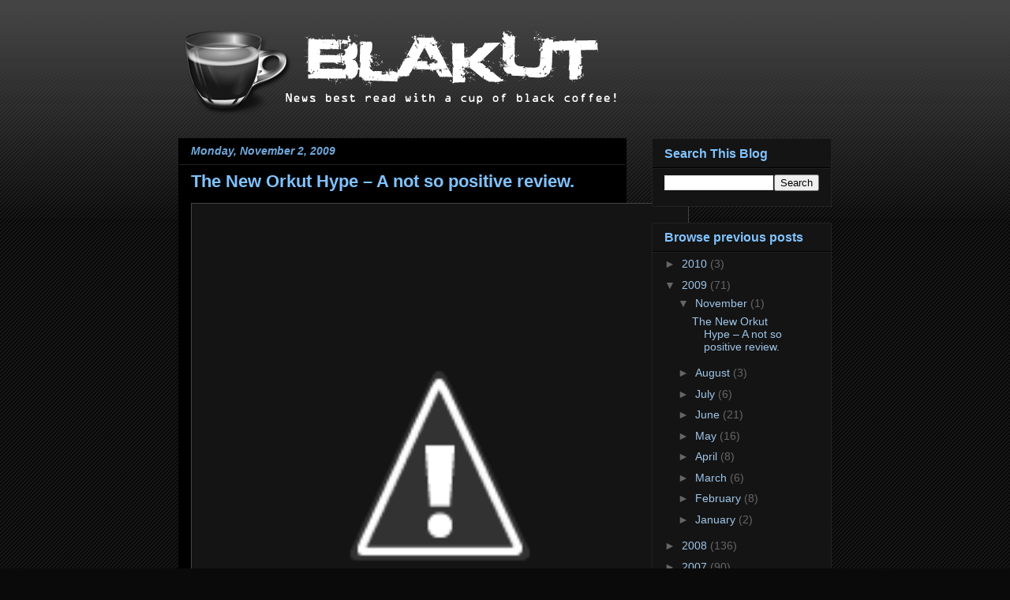

--- FILE ---
content_type: text/html; charset=UTF-8
request_url: http://www.blakut.com/2009/11/
body_size: 18294
content:
<!DOCTYPE html>
<html class='v2' dir='ltr' xmlns='http://www.w3.org/1999/xhtml' xmlns:b='http://www.google.com/2005/gml/b' xmlns:data='http://www.google.com/2005/gml/data' xmlns:expr='http://www.google.com/2005/gml/expr'>
<head>
<link href='https://www.blogger.com/static/v1/widgets/335934321-css_bundle_v2.css' rel='stylesheet' type='text/css'/>
<meta content='IE=EmulateIE7' http-equiv='X-UA-Compatible'/>
<meta content='width=1100' name='viewport'/>
<meta content='text/html; charset=UTF-8' http-equiv='Content-Type'/>
<meta content='blogger' name='generator'/>
<link href='http://www.blakut.com/favicon.ico' rel='icon' type='image/x-icon'/>
<link href='http://www.blakut.com/2009/11/' rel='canonical'/>
<link rel="alternate" type="application/atom+xml" title="Blakut - Atom" href="http://www.blakut.com/feeds/posts/default" />
<link rel="alternate" type="application/rss+xml" title="Blakut - RSS" href="http://www.blakut.com/feeds/posts/default?alt=rss" />
<link rel="service.post" type="application/atom+xml" title="Blakut - Atom" href="https://www.blogger.com/feeds/8684548677627999814/posts/default" />
<!--Can't find substitution for tag [blog.ieCssRetrofitLinks]-->
<meta content='http://www.blakut.com/2009/11/' property='og:url'/>
<meta content='Blakut' property='og:title'/>
<meta content='News best read with a cup of black coffee!' property='og:description'/>
<title>Blakut: November 2009</title>
<style id='page-skin-1' type='text/css'><!--
/*
-----------------------------------------------
Blogger Template Style
Name:     Awesome Inc.
Designer: Tina Chen
URL:      tinachen.org
----------------------------------------------- */
#navbar-iframe {
display: none !important;
}
/* Variable definitions
====================
<Variable name="keycolor" description="Main Color" type="color" default="#ffffff"/>
<Group description="Page" selector=".body-fauxcolumns-outer">
<Variable name="body.font" description="Font" type="font"
default="normal normal 13px Arial, Tahoma, Helvetica, FreeSans, sans-serif"/>
<Variable name="body.background.color" description="Background Color" type="color" default="#000000"/>
<Variable name="body.text.color" description="Text Color" type="color" default="#ffffff"/>
</Group>
<Group description="Links" selector=".main-inner">
<Variable name="link.color" description="Link Color" type="color" default="#888888"/>
<Variable name="link.visited.color" description="Visited Color" type="color" default="#444444"/>
<Variable name="link.hover.color" description="Hover Color" type="color" default="#cccccc"/>
</Group>
<Group description="Blog Title" selector=".header">
<Variable name="header.font" description="Title Font" type="font"
default="normal bold 40px Arial, Tahoma, Helvetica, FreeSans, sans-serif"/>
<Variable name="header.text.color" description="Title Color" type="color" default="#f3f3f3" />
<Variable name="header.background.color" description="Header Background" type="color" default="transparent" />
</Group>
<Group description="Blog Description" selector=".description">
<Variable name="description.font" description="Font" type="font"
default="normal normal 14px Arial, Tahoma, Helvetica, FreeSans, sans-serif"/>
<Variable name="description.text.color" description="Text Color" type="color"
default="#f3f3f3" />
</Group>
<Group description="Tabs Text" selector=".tabs-outer .PageList">
<Variable name="tabs.font" description="Font" type="font"
default="normal bold 14px Arial, Tahoma, Helvetica, FreeSans, sans-serif"/>
<Variable name="tabs.text.color" description="Text Color" type="color" default="#f3f3f3"/>
<Variable name="tabs.selected.text.color" description="Selected Color" type="color" default="#f3f3f3"/>
</Group>
<Group description="Tabs Background" selector=".tabs-outer .PageList">
<Variable name="tabs.background.color" description="Background Color" type="color" default="#141414"/>
<Variable name="tabs.selected.background.color" description="Selected Color" type="color" default="#444444"/>
<Variable name="tabs.border.color" description="Border Color" type="color" default="#222222"/>
</Group>
<Group description="Date Header" selector=".date-header">
<Variable name="date.font" description="Font" type="font"
default="normal normal 14px Arial, Tahoma, Helvetica, FreeSans, sans-serif"/>
<Variable name="date.text.color" description="Text Color" type="color" default="#666666"/>
<Variable name="date.border.color" description="Border Color" type="color" default="#222222"/>
</Group>
<Group description="Post Title" selector=".post">
<Variable name="post.title.font" description="Font" type="font"
default="normal bold 22px Arial, Tahoma, Helvetica, FreeSans, sans-serif"/>
<Variable name="post.title.text.color" description="Text Color" type="color" default="#f3f3f3"/>
</Group>
<Group description="Post Background" selector=".post">
<Variable name="post.background.color" description="Background Color" type="color" default="#141414" />
<Variable name="post.border.color" description="Border Color" type="color" default="#222222" />
<Variable name="post.border.bevel.color" description="Bevel Color" type="color" default="#222222"/>
</Group>
<Group description="Gadget Title" selector=".sidebar .widget">
<Variable name="widget.title.font" description="Font" type="font"
default="normal bold 14px Arial, Tahoma, Helvetica, FreeSans, sans-serif"/>
<Variable name="widget.title.text.color" description="Text Color" type="color" default="#f3f3f3"/>
</Group>
<Group description="Gadget Text" selector=".sidebar .widget">
<Variable name="widget.font" description="Font" type="font"
default="normal normal 14px Arial, Tahoma, Helvetica, FreeSans, sans-serif"/>
<Variable name="widget.text.color" description="Text Color" type="color" default="#f3f3f3"/>
<Variable name="widget.alternate.text.color" description="Alternate Color" type="color" default="#666666"/>
</Group>
<Group description="Gadget Links" selector=".sidebar .widget">
<Variable name="widget.link.color" description="Link Color" type="color" default="#9fc5e8"/>
<Variable name="widget.link.visited.color" description="Visited Color" type="color" default="#b4a7d6"/>
<Variable name="widget.link.hover.color" description="Hover Color" type="color" default="#ffe599"/>
</Group>
<Group description="Gadget Background" selector=".sidebar .widget">
<Variable name="widget.background.color" description="Background Color" type="color" default="#141414"/>
<Variable name="widget.border.color" description="Border Color" type="color" default="#222222"/>
<Variable name="widget.border.bevel.color" description="Bevel Color" type="color" default="#000000"/>
</Group>
<Group description="Sidebar Background" selector=".column-left-inner .column-right-inner">
<Variable name="widget.outer.background.color" description="Background Color" type="color" default="transparent" />
</Group>
<Group description="Images" selector=".main-inner">
<Variable name="image.background.color" description="Background Color" type="color" default="transparent"/>
<Variable name="image.border.color" description="Border Color" type="color" default="transparent"/>
</Group>
<Group description="Feed" selector=".blog-feeds">
<Variable name="feed.text.color" description="Text Color" type="color" default="#f3f3f3"/>
</Group>
<Group description="Feed Links" selector=".blog-feeds">
<Variable name="feed.link.color" description="Link Color" type="color" default="#9fc5e8"/>
<Variable name="feed.link.visited.color" description="Visited Color" type="color" default="#b4a7d6"/>
<Variable name="feed.link.hover.color" description="Hover Color" type="color" default="#ffe599"/>
</Group>
<Group description="Pager" selector=".blog-pager">
<Variable name="pager.background.color" description="Background Color" type="color" default="#000000" />
</Group>
<Group description="Footer" selector=".footer-outer">
<Variable name="footer.background.color" description="Background Color" type="color" default="#141414" />
<Variable name="footer.text.color" description="Text Color" type="color" default="#f3f3f3" />
</Group>
<Variable name="title.shadow.spread" description="Title Shadow" type="length" default="-1px"/>
<Variable name="body.background" description="Body Background" type="background"
color="#0a0a0a"
default="$(color) none repeat scroll top left"/>
<Variable name="body.background.gradient.cap" description="Body Gradient Cap" type="url"
default="none"/>
<Variable name="tabs.background.gradient" description="Tabs Background Gradient" type="url"
default="none"/>
<Variable name="header.background.gradient" description="Header Background Gradient" type="url" default="none" />
<Variable name="header.padding.top" description="Header Top Padding" type="length" default="22px" />
<Variable name="header.margin.top" description="Header Top Margin" type="length" default="0" />
<Variable name="header.margin.bottom" description="Header Bottom Margin" type="length" default="0" />
<Variable name="widget.padding.top" description="Widget Padding Top" type="length" default="8px" />
<Variable name="widget.padding.side" description="Widget Padding Side" type="length" default="15px" />
<Variable name="widget.outer.margin.top" description="Widget Top Margin" type="length" default="0" />
<Variable name="widget.outer.background.gradient" description="Gradient" type="url" default="none" />
<Variable name="widget.border.radius" description="Gadget Border Radius" type="length" default="0" />
<Variable name="outer.shadow.spread" description="Outer Shadow Size" type="length" default="0" />
<Variable name="date.header.border.radius.top" description="Date Header Border Radius Top" type="length" default="0" />
<Variable name="date.header.position" description="Date Header Position" type="length" default="15px" />
<Variable name="date.space" description="Date Space" type="length" default="30px" />
<Variable name="date.position" description="Date Float" type="string" default="static" />
<Variable name="date.padding.bottom" description="Date Padding Bottom" type="length" default="0" />
<Variable name="date.border.size" description="Date Border Size" type="length" default="0" />
<Variable name="date.background" description="Date Background" type="background" color="transparent"
default="$(color) none no-repeat scroll top left" />
<Variable name="date.last.space.bottom" description="Date Last Space Bottom" type="length"
default="20px" />
<Variable name="date.last.border.radius.bottom" description="Date Last bottom radius" type="length" default="0" />
<Variable name="post.first.padding.top" description="First Post Padding Top" type="length" default="0" />
<Variable name="image.shadow.spread" description="Image Shadow Size" type="length" default="0"/>
<Variable name="image.border.radius" description="Image Border Radius" type="length" default="0"/>
<Variable name="separator.outdent" description="Separator Outdent" type="length" default="15px" />
<Variable name="title.separator.border.size" description="Widget Title Border Size" type="length" default="1px" />
<Variable name="list.separator.border.size" description="List Separator Border Size" type="length" default="1px" />
<Variable name="shadow.spread" description="Shadow Size" type="length" default="0"/>
<Variable name="startSide" description="Side where text starts in blog language" type="automatic" default="left"/>
<Variable name="endSide" description="Side where text ends in blog language" type="automatic" default="right"/>
<Variable name="date.side" description="Side where date header is placed" type="string" default="right"/>
<Variable name="pager.border.radius.top" description="Pager Border Top Radius" type="length" default="0" />
<Variable name="pager.space.top" description="Pager Top Space" type="length" default="1em" />
<Variable name="footer.background.gradient" description="Background Gradient" type="url" default="none" />
*/
/* Content
----------------------------------------------- */
body {
font: normal normal 14px Arial, Tahoma, Helvetica, FreeSans, sans-serif;;
color: #f3f3f3;
background: #0a0a0a url(http://www.blogblog.com/1kt/awesomeinc/body_background_dark.png) repeat scroll top left;
}
html body .content-outer {
min-width: 0;
max-width: 100%;
width: 100%;
}
a:link {
text-decoration: none;
color: #9fc5e8;
}
a:visited {
text-decoration: none;
color: #b4a7d6;
}
a:hover {
text-decoration: underline;
color: #ffe599;
}
.body-fauxcolumn-outer .cap-top {
position: absolute;
z-index: 1;
height: 276px;
width: 100%;
background: transparent url(http://www.blogblog.com/1kt/awesomeinc/body_gradient_dark.png) repeat-x scroll top left;
_background-image: none;
}
/* Columns
----------------------------------------------- */
.content-inner {
padding: 0;
}
.header-inner .section {
margin: 0 16px;
}
.tabs-inner .section {
margin: 0 16px;
}
.main-inner {
padding-top: 30px;
}
.main-inner .column-center-inner,
.main-inner .column-left-inner,
.main-inner .column-right-inner {
padding: 0 5px;
}
*+html body .main-inner .column-center-inner {
margin-top: -30px;
}
#layout .main-inner .column-center-inner {
margin-top: 0;
}
/* Header
----------------------------------------------- */
.header-outer {
margin: 0 0 0 0;
background: transparent none repeat scroll 0 0;
}
.Header h1 {
font: normal bold 50px 'Courier New', Courier, FreeMono, monospace;;
color: #ffffff;
text-shadow: 0 0 -1px #000000;
}
.Header h1 a {
color: #ffffff;
}
.Header .description {
font: italic normal 14px 'Courier New', Courier, FreeMono, monospace;;
color: #cccccc;
}
.header-inner .Header .titlewrapper,
.header-inner .Header .descriptionwrapper {
padding-left: 0;
padding-right: 0;
margin-bottom: 0;
}
.header-inner .Header .titlewrapper {
padding-top: 22px;
}
/* Tabs
----------------------------------------------- */
.tabs-outer {
overflow: hidden;
position: relative;
background: #141414 none repeat scroll 0 0;
}
#layout .tabs-outer {
overflow: visible;
}
.tabs-cap-top, .tabs-cap-bottom {
position: absolute;
width: 100%;
border-top: 1px solid #222222;
}
.tabs-cap-bottom {
bottom: 0;
}
.tabs-inner .widget li a {
display: inline-block;
margin: 0;
padding: .6em 1.5em;
font: normal bold 14px Arial, Tahoma, Helvetica, FreeSans, sans-serif;
color: #f3f3f3;
border-top: 1px solid #222222;
border-bottom: 1px solid #222222;
border-left: 1px solid #222222;
}
.tabs-inner .widget li:last-child a {
border-right: 1px solid #222222;
}
.tabs-inner .widget li.selected a, .tabs-inner .widget li a:hover {
background: #444444 none repeat-x scroll 0 -100px;
color: #f3f3f3;
}
/* Headings
----------------------------------------------- */
h2 {
font: normal bold 16px Arial, Tahoma, Helvetica, FreeSans, sans-serif;;
color: #80c2ff;
}
/* Widgets
----------------------------------------------- */
.main-inner .section {
margin: 0 27px;
padding: 0;
}
.main-inner .column-left-outer,
.main-inner .column-right-outer {
margin-top: 0;
}
#layout .main-inner .column-left-outer,
#layout .main-inner .column-right-outer {
margin-top: 0;
}
.main-inner .column-left-inner,
.main-inner .column-right-inner {
background: transparent none repeat 0 0;
-moz-box-shadow: 0 0 0 rgba(0, 0, 0, .2);
-webkit-box-shadow: 0 0 0 rgba(0, 0, 0, .2);
-goog-ms-box-shadow: 0 0 0 rgba(0, 0, 0, .2);
box-shadow: 0 0 0 rgba(0, 0, 0, .2);
-moz-border-radius: 0;
-webkit-border-radius: 0;
-goog-ms-border-radius: 0;
border-radius: 0;
}
#layout .main-inner .column-left-inner,
#layout .main-inner .column-right-inner {
margin-top: 0;
}
.sidebar .widget {
font: normal normal 14px Arial, Tahoma, Helvetica, FreeSans, sans-serif;
color: #f3f3f3;
}
.sidebar .widget a:link {
color: #9fc5e8;
}
.sidebar .widget a:visited {
color: #b4a7d6;
}
.sidebar .widget a:hover {
color: #ffe599;
}
.sidebar .widget h2 {
text-shadow: 0 0 -1px #000000;
}
.main-inner .widget {
background-color: #141414;
border: 1px solid #222222;
padding: 0 15px 15px;
margin: 20px -16px;
-moz-box-shadow: 0 0 0 rgba(0, 0, 0, .2);
-webkit-box-shadow: 0 0 0 rgba(0, 0, 0, .2);
-goog-ms-box-shadow: 0 0 0 rgba(0, 0, 0, .2);
box-shadow: 0 0 0 rgba(0, 0, 0, .2);
-moz-border-radius: 0;
-webkit-border-radius: 0;
-goog-ms-border-radius: 0;
border-radius: 0;
}
.main-inner .widget h2 {
margin: 0 -15px;
padding: .6em 15px .5em;
border-bottom: 1px solid #000000;
}
.footer-inner .widget h2 {
padding: 0 0 .4em;
border-bottom: 1px solid #000000;
}
.main-inner .widget h2 + div, .footer-inner .widget h2 + div {
border-top: 1px solid #222222;
padding-top: 8px;
}
.main-inner .widget .widget-content {
margin: 0 -15px;
padding: 7px 15px 0;
}
.main-inner .widget ul, .main-inner .widget #ArchiveList ul.flat {
margin: -8px -15px 0;
padding: 0;
list-style: none;
}
.main-inner .widget #ArchiveList {
margin: -8px 0 0;
}
.main-inner .widget ul li, .main-inner .widget #ArchiveList ul.flat li {
padding: .5em 15px;
text-indent: 0;
color: #666666;
border-top: 1px solid #222222;
border-bottom: 1px solid #000000;
}
.main-inner .widget #ArchiveList ul li {
padding-top: .25em;
padding-bottom: .25em;
}
.main-inner .widget ul li:first-child, .main-inner .widget #ArchiveList ul.flat li:first-child {
border-top: none;
}
.main-inner .widget ul li:last-child, .main-inner .widget #ArchiveList ul.flat li:last-child {
border-bottom: none;
}
.post-body {
position: relative;
}
.main-inner .widget .post-body ul {
padding: 0 2.5em;
margin: .5em 0;
list-style: disc;
}
.main-inner .widget .post-body ul li {
padding: 0.25em 0;
margin-bottom: .25em;
color: #f3f3f3;
border: none;
}
.footer-inner .widget ul {
padding: 0;
list-style: none;
}
.widget .zippy {
color: #666666;
}
/* Posts
----------------------------------------------- */
body .main-inner .Blog {
padding: 0;
margin-bottom: 1em;
background-color: transparent;
border: none;
-moz-box-shadow: 0 0 0 rgba(0, 0, 0, 0);
-webkit-box-shadow: 0 0 0 rgba(0, 0, 0, 0);
-goog-ms-box-shadow: 0 0 0 rgba(0, 0, 0, 0);
box-shadow: 0 0 0 rgba(0, 0, 0, 0);
}
.main-inner .section:last-child .Blog:last-child {
padding: 0;
margin-bottom: 1em;
}
.main-inner .widget h2.date-header {
margin: 0 -15px 1px;
padding: 0 0 0 0;
font: italic bold 14px Arial, Tahoma, Helvetica, FreeSans, sans-serif;;
color: #6fa8dc;
background: transparent none no-repeat scroll top left;
border-top: 0 solid #222222;
border-bottom: 1px solid #000000;
-moz-border-radius-topleft: 0;
-moz-border-radius-topright: 0;
-webkit-border-top-left-radius: 0;
-webkit-border-top-right-radius: 0;
border-top-left-radius: 0;
border-top-right-radius: 0;
position: static;
bottom: 100%;
right: 15px;
text-shadow: 0 0 -1px #000000;
}
.main-inner .widget h2.date-header span {
font: italic bold 14px Arial, Tahoma, Helvetica, FreeSans, sans-serif;;
display: block;
padding: .5em 15px;
border-left: 0 solid #222222;
border-right: 0 solid #222222;
}
.date-outer {
position: relative;
margin: 30px 0 20px;
padding: 0 15px;
background-color: #000000;
border: 1px solid #000000;
-moz-box-shadow: 0 0 0 rgba(0, 0, 0, .2);
-webkit-box-shadow: 0 0 0 rgba(0, 0, 0, .2);
-goog-ms-box-shadow: 0 0 0 rgba(0, 0, 0, .2);
box-shadow: 0 0 0 rgba(0, 0, 0, .2);
-moz-border-radius: 0;
-webkit-border-radius: 0;
-goog-ms-border-radius: 0;
border-radius: 0;
}
.date-outer:first-child {
margin-top: 0;
}
.date-outer:last-child {
margin-bottom: 20px;
-moz-border-radius-bottomleft: 0;
-moz-border-radius-bottomright: 0;
-webkit-border-bottom-left-radius: 0;
-webkit-border-bottom-right-radius: 0;
-goog-ms-border-bottom-left-radius: 0;
-goog-ms-border-bottom-right-radius: 0;
border-bottom-left-radius: 0;
border-bottom-right-radius: 0;
}
.date-posts {
margin: 0 -15px;
padding: 0 15px;
clear: both;
}
.post-outer, .inline-ad {
border-top: 1px solid #c9bcbc;
margin: 0 -15px;
padding: 15px 15px;
}
.post-outer {
padding-bottom: 10px;
}
.post-outer:first-child {
padding-top: 0;
border-top: none;
}
.post-outer:last-child, .inline-ad:last-child {
border-bottom: none;
}
.post-body {
position: relative;
}
.post-body img {
padding: 8px;
background: #141414;
border: 1px solid #444444;
-moz-box-shadow: 0 0 0 rgba(0, 0, 0, .2);
-webkit-box-shadow: 0 0 0 rgba(0, 0, 0, .2);
box-shadow: 0 0 0 rgba(0, 0, 0, .2);
-moz-border-radius: 0;
-webkit-border-radius: 0;
border-radius: 0;
}
h3.post-title, h4 {
font: normal bold 22px Arial, Tahoma, Helvetica, FreeSans, sans-serif;
color: #80c2ff;
}
h3.post-title a {
font: normal bold 22px Arial, Tahoma, Helvetica, FreeSans, sans-serif;
color: #80c2ff;
}
h3.post-title a:hover {
color: #ffe599;
text-decoration: underline;
}
.post-header {
margin: 0 0 1em;
}
.post-body {
line-height: 1.4;
}
.post-outer h2 {
color: #f3f3f3;
}
.post-footer {
margin: 1.5em 0 0;
}
#blog-pager {
padding: 15px;
font-size: 120%;
background-color: #000000;
border: 1px solid #222222;
-moz-box-shadow: 0 0 0 rgba(0, 0, 0, .2);
-webkit-box-shadow: 0 0 0 rgba(0, 0, 0, .2);
-goog-ms-box-shadow: 0 0 0 rgba(0, 0, 0, .2);
box-shadow: 0 0 0 rgba(0, 0, 0, .2);
-moz-border-radius: 0;
-webkit-border-radius: 0;
-goog-ms-border-radius: 0;
border-radius: 0;
-moz-border-radius-topleft: 0;
-moz-border-radius-topright: 0;
-webkit-border-top-left-radius: 0;
-webkit-border-top-right-radius: 0;
-goog-ms-border-top-left-radius: 0;
-goog-ms-border-top-right-radius: 0;
border-top-left-radius: 0;
border-top-right-radius-topright: 0;
margin-top: 1em;
}
.blog-feeds, .post-feeds {
margin: 1em 0;
text-align: center;
color: #f3f3f3;
}
.blog-feeds a, .post-feeds a {
color: #9fc5e8;
}
.blog-feeds a:visited, .post-feeds a:visited {
color: #b4a7d6;
}
.blog-feeds a:hover, .post-feeds a:hover {
color: #ffe599;
}
.post-outer .comments {
margin-top: 2em;
}
/* Footer
----------------------------------------------- */
.footer-outer {
margin: -0 0 -1px;
padding: 0 0 0;
color: #f3f3f3;
overflow: hidden;
}
.footer-fauxborder-left {
border-top: 1px solid #222222;
background: #141414 none repeat scroll 0 0;
-moz-box-shadow: 0 0 0 rgba(0, 0, 0, .2);
-webkit-box-shadow: 0 0 0 rgba(0, 0, 0, .2);
-goog-ms-box-shadow: 0 0 0 rgba(0, 0, 0, .2);
box-shadow: 0 0 0 rgba(0, 0, 0, .2);
margin: 0 -0;
}

--></style>
<style id='template-skin-1' type='text/css'><!--
body {
min-width: 860px;
}
.content-outer, .content-fauxcolumn-outer, .region-inner {
min-width: 860px;
max-width: 860px;
_width: 860px;
}
.main-inner .columns {
padding-left: 0px;
padding-right: 260px;
}
.main-inner .fauxcolumn-center-outer {
left: 0px;
right: 260px;
/* IE6 does not respect left and right together */
_width: expression(this.parentNode.offsetWidth -
parseInt("0px") -
parseInt("260px") + 'px');
}
.main-inner .fauxcolumn-left-outer {
width: 0px;
}
.main-inner .fauxcolumn-right-outer {
width: 260px;
}
.main-inner .column-left-outer {
width: 0px;
right: 100%;
margin-left: -0px;
}
.main-inner .column-right-outer {
width: 260px;
margin-right: -260px;
}
#layout {
min-width: 0;
}
#layout .content-outer {
min-width: 0;
width: 800px;
}
#layout .region-inner {
min-width: 0;
width: auto;
}
--></style>
<link href='{http://picasaweb.google.com.au/lh/photo/UIdtqg-RItR7_px7EKD7DvxWXU1e9YGxl5qDgLXcvIg?feat=directlink}' rel='shortcut icon'/>
<link href='{http://picasaweb.google.com.au/lh/photo/UIdtqg-RItR7_px7EKD7DvxWXU1e9YGxl5qDgLXcvIg?feat=directlink}' rel='icon'/>
<link href='https://www.blogger.com/dyn-css/authorization.css?targetBlogID=8684548677627999814&amp;zx=e11eb6a5-1fba-4da3-ba97-a287c1b2cbdc' media='none' onload='if(media!=&#39;all&#39;)media=&#39;all&#39;' rel='stylesheet'/><noscript><link href='https://www.blogger.com/dyn-css/authorization.css?targetBlogID=8684548677627999814&amp;zx=e11eb6a5-1fba-4da3-ba97-a287c1b2cbdc' rel='stylesheet'/></noscript>
<meta name='google-adsense-platform-account' content='ca-host-pub-1556223355139109'/>
<meta name='google-adsense-platform-domain' content='blogspot.com'/>

<!-- data-ad-client=ca-pub-0477186259821462 -->

</head>
<body class='loading'>
<div class='navbar section' id='navbar'><div class='widget Navbar' data-version='1' id='Navbar1'><script type="text/javascript">
    function setAttributeOnload(object, attribute, val) {
      if(window.addEventListener) {
        window.addEventListener('load',
          function(){ object[attribute] = val; }, false);
      } else {
        window.attachEvent('onload', function(){ object[attribute] = val; });
      }
    }
  </script>
<div id="navbar-iframe-container"></div>
<script type="text/javascript" src="https://apis.google.com/js/platform.js"></script>
<script type="text/javascript">
      gapi.load("gapi.iframes:gapi.iframes.style.bubble", function() {
        if (gapi.iframes && gapi.iframes.getContext) {
          gapi.iframes.getContext().openChild({
              url: 'https://www.blogger.com/navbar/8684548677627999814?origin\x3dhttp://www.blakut.com',
              where: document.getElementById("navbar-iframe-container"),
              id: "navbar-iframe"
          });
        }
      });
    </script><script type="text/javascript">
(function() {
var script = document.createElement('script');
script.type = 'text/javascript';
script.src = '//pagead2.googlesyndication.com/pagead/js/google_top_exp.js';
var head = document.getElementsByTagName('head')[0];
if (head) {
head.appendChild(script);
}})();
</script>
</div></div>
<div class='body-fauxcolumns'>
<div class='fauxcolumn-outer body-fauxcolumn-outer'>
<div class='cap-top'>
<div class='cap-left'></div>
<div class='cap-right'></div>
</div>
<div class='fauxborder-left'>
<div class='fauxborder-right'></div>
<div class='fauxcolumn-inner'>
</div>
</div>
<div class='cap-bottom'>
<div class='cap-left'></div>
<div class='cap-right'></div>
</div>
</div>
</div>
<div class='content'>
<div class='content-fauxcolumns'>
<div class='fauxcolumn-outer content-fauxcolumn-outer'>
<div class='cap-top'>
<div class='cap-left'></div>
<div class='cap-right'></div>
</div>
<div class='fauxborder-left'>
<div class='fauxborder-right'></div>
<div class='fauxcolumn-inner'>
</div>
</div>
<div class='cap-bottom'>
<div class='cap-left'></div>
<div class='cap-right'></div>
</div>
</div>
</div>
<div class='content-outer'>
<div class='content-cap-top cap-top'>
<div class='cap-left'></div>
<div class='cap-right'></div>
</div>
<div class='fauxborder-left content-fauxborder-left'>
<div class='fauxborder-right content-fauxborder-right'></div>
<div class='content-inner'>
<header>
<div class='header-outer'>
<div class='header-cap-top cap-top'>
<div class='cap-left'></div>
<div class='cap-right'></div>
</div>
<div class='fauxborder-left header-fauxborder-left'>
<div class='fauxborder-right header-fauxborder-right'></div>
<div class='region-inner header-inner'>
<div class='header section' id='header'><div class='widget Header' data-version='1' id='Header1'>
<div id='header-inner'>
<a href='http://www.blakut.com/' style='display: block'>
<img alt='Blakut' height='115px; ' id='Header1_headerimg' src='https://blogger.googleusercontent.com/img/b/R29vZ2xl/AVvXsEj5_8Bjak3IJC9Jbdo1djfgjzkJiTI95r-a9rlbwCxnnFP7bHJ6lHDcFLiK9OpVcKWH_tBKo316x5ZO0EDZUhzsh7oMLlv19j86G0yq5bg7RXtNXj4X_-j6zo4YnmmV8RWPyayojJoe724/s1600-r/Blakut.png' style='display: block' width='572px; '/>
</a>
</div>
</div></div>
</div>
</div>
<div class='header-cap-bottom cap-bottom'>
<div class='cap-left'></div>
<div class='cap-right'></div>
</div>
</div>
</header>
<div class='tabs-outer'>
<div class='tabs-cap-top cap-top'>
<div class='cap-left'></div>
<div class='cap-right'></div>
</div>
<div class='fauxborder-left tabs-fauxborder-left'>
<div class='fauxborder-right tabs-fauxborder-right'></div>
<div class='region-inner tabs-inner'>
<div class='tabs no-items section' id='crosscol'></div>
<div class='tabs no-items section' id='crosscol-overflow'></div>
</div>
</div>
<div class='tabs-cap-bottom cap-bottom'>
<div class='cap-left'></div>
<div class='cap-right'></div>
</div>
</div>
<div class='main-outer'>
<div class='main-cap-top cap-top'>
<div class='cap-left'></div>
<div class='cap-right'></div>
</div>
<div class='fauxborder-left main-fauxborder-left'>
<div class='fauxborder-right main-fauxborder-right'></div>
<div class='region-inner main-inner'>
<div class='columns fauxcolumns'>
<div class='fauxcolumn-outer fauxcolumn-center-outer'>
<div class='cap-top'>
<div class='cap-left'></div>
<div class='cap-right'></div>
</div>
<div class='fauxborder-left'>
<div class='fauxborder-right'></div>
<div class='fauxcolumn-inner'>
</div>
</div>
<div class='cap-bottom'>
<div class='cap-left'></div>
<div class='cap-right'></div>
</div>
</div>
<div class='fauxcolumn-outer fauxcolumn-left-outer'>
<div class='cap-top'>
<div class='cap-left'></div>
<div class='cap-right'></div>
</div>
<div class='fauxborder-left'>
<div class='fauxborder-right'></div>
<div class='fauxcolumn-inner'>
</div>
</div>
<div class='cap-bottom'>
<div class='cap-left'></div>
<div class='cap-right'></div>
</div>
</div>
<div class='fauxcolumn-outer fauxcolumn-right-outer'>
<div class='cap-top'>
<div class='cap-left'></div>
<div class='cap-right'></div>
</div>
<div class='fauxborder-left'>
<div class='fauxborder-right'></div>
<div class='fauxcolumn-inner'>
</div>
</div>
<div class='cap-bottom'>
<div class='cap-left'></div>
<div class='cap-right'></div>
</div>
</div>
<!-- corrects IE6 width calculation -->
<div class='columns-inner'>
<div class='column-center-outer'>
<div class='column-center-inner'>
<div class='main section' id='main'><div class='widget Blog' data-version='1' id='Blog1'>
<div class='blog-posts hfeed'>

          <div class="date-outer">
        
<h2 class='date-header'><span>Monday, November 2, 2009</span></h2>

          <div class="date-posts">
        
<div class='post-outer'>
<div class='post hentry'>
<a name='6229799879985124226'></a>
<h3 class='post-title entry-title'>
<a href='http://www.blakut.com/2009/11/new-orkut-hype-not-so-positive-review.html'>The New Orkut Hype &#8211; A not so positive review.</a>
</h3>
<div class='post-header'>
<div class='post-header-line-1'></div>
</div>
<div class='post-body entry-content'>
<p><strong></strong></p>  <div style="padding-bottom: 0px; padding-left: 0px; width: 623px; padding-right: 0px; display: block; float: none; margin-left: auto; margin-right: auto; padding-top: 0px" id="scid:8747F07C-CDE8-481f-B0DF-C6CFD074BF67:c3ca6ea9-dc4b-4fb1-a85b-782f69308217" class="wlWriterEditableSmartContent"><a href="http://lh5.ggpht.com/_Wn1h6aeHNlw/Su6N3CtOmzI/AAAAAAAAEdI/WfT2jaDt9H0/New%20Orkut%201-8x6.png?imgmax=800" rel="thumbnail" title="The New Orkut Interface"><img border="0" height="648" src="http://lh4.ggpht.com/_Wn1h6aeHNlw/Su6N5s0_AXI/AAAAAAAAEdM/hUQNMEgyqBA/New%20Orkut%201%5B28%5D.png?imgmax=800" width="613" /></a></div>  <p align="justify"><strong>O</strong>rkut has launched a promotion campaign which is by far their best attempt to promote their new design features to their dissatisfied users who are <a href="http://www.techcrunch.com/2009/09/30/facebooks-plan-to-trounce-orkut-in-india-may-be-working/" target="_blank">gradually losing all hope</a> and strong loyalty bias towards orkut which they had previously held. Promotion activity includes a community linked to their sub-domain &#8220;<a href="http://www.orkut.com/neworkut" target="_blank">The New Orkut Community</a>&#8221; which hosts contests which would be providing invites to the declared winner termed as &#8220;Orkut Champ&#8221;. Frankly speaking the members activity is motivated with the sole intention of <a href="https://spreadsheets.google.com/viewform?formkey=dHJyR2RDbUV3ejNLT0duRjdaQlF0WXc6MQ" target="_blank">gaining invites</a>&#160; to tryout the new interface (and not out of passion or interest). From our experience of community management, this community would have moths and cobwebs after they officially release this feature to everybody.</p>  <div style="padding-bottom: 0px; padding-left: 0px; width: 614px; padding-right: 0px; display: block; float: none; margin-left: auto; margin-right: auto; padding-top: 0px" id="scid:8747F07C-CDE8-481f-B0DF-C6CFD074BF67:3ea3c766-7524-4294-b019-453b7febe076" class="wlWriterEditableSmartContent"><a href="http://lh4.ggpht.com/_Wn1h6aeHNlw/Su6N6dtcJPI/AAAAAAAAEdQ/Cj88kegzRtY/New%20Orkut%202-8x6.png?imgmax=800" rel="thumbnail" title="Commenting on profile updates"><img border="0" height="397" src="http://lh5.ggpht.com/_Wn1h6aeHNlw/Su6N7szEBfI/AAAAAAAAEdU/gf9s3NsriK4/New%20Orkut%202%5B21%5D.png?imgmax=800" width="604" /></a></div>  <p align="justify">There are very limited invites provided by Orkut team themselves to famous Orkut Members, Orkuteers and Orkut Bloggers thus generating hype and at the same time engineered scarcity which has triggered a massive response of desperate <a href="http://twitter.com/#search?q=orkut%20invite" target="_blank">members wanting to try out</a> the new interface which Orkut promises to make their social networking easier or rather less painful.</p>  <div style="padding-bottom: 0px; margin: 0px auto; padding-left: 0px; width: 425px; padding-right: 0px; display: block; float: none; padding-top: 0px" id="scid:5737277B-5D6D-4f48-ABFC-DD9C333F4C5D:1b35c912-38e1-4fdc-a19c-45fe955fa4c4" class="wlWriterEditableSmartContent"><div id="d9f5fd73-e9a8-4752-97c3-863fafa74bd5" style="margin: 0px; padding: 0px; display: inline;"><div><a href="http://www.youtube.com/watch?v=527Waumym3Q&amp;feature=player_embedded" target="_new"><img alt="" galleryimg="no" onload="var downlevelDiv = document.getElementById(&#39;d9f5fd73-e9a8-4752-97c3-863fafa74bd5&#39;); downlevelDiv.innerHTML = &quot;&lt;div&gt;&lt;object width=\&quot;425\&quot; height=\&quot;355\&quot;&gt;&lt;param name=\&quot;movie\&quot; value=\&quot;http://www.youtube.com/v/527Waumym3Q&amp;hl=en\&quot;&gt;&lt;\/param&gt;&lt;embed src=\&quot;http://www.youtube.com/v/527Waumym3Q&amp;hl=en\&quot; type=\&quot;application/x-shockwave-flash\&quot; width=\&quot;425\&quot; height=\&quot;355\&quot;&gt;&lt;\/embed&gt;&lt;\/object&gt;&lt;\/div&gt;&quot;;" src="http://lh3.ggpht.com/_Wn1h6aeHNlw/SvHi9gmTKVI/AAAAAAAAEf4/UMNPRTcXjj4/video1247907eca57%5B2%5D.jpg?imgmax=800" style="border-style: none"></a></div></div><div style="clear:both;font-size:.8em;">The New Orkut Promo Video</div></div>  <h4>Verdict:</h4>  <p align="justify"><strong></strong>Many famous bloggers like <a href="http://www.orkutplus.net/2009/10/breaking-news-new-orkut-interface-unveiled-exclusive-screenshots.html" target="_blank">Orkut Plus</a> and <a href="http://www.orkutheroes.com/orkuts-new-look-thats-right-move-on-right-time/" target="_blank">Orkut Heroes</a> have provided their review on the new orkut. </p>  <h5>What&#8217;s new on Orkut ?</h5>  <ol>   <li>     <div align="justify">Added scroll bar for Communities &amp; Friends List </div>   </li>    <li>     <div align="justify">Ajax color changer added for profile wrapper </div>   </li>    <li>     <div align="justify">Accepting members to the communities done with ajax, you can accept many people. at once </div>   </li>    <li>     <div align="justify">Accepting friends request done with ajax. you still have to accept individually. </div>   </li>    <li>     <div align="justify">Recent visitors and recent birthdays shown with profile picture. </div>   </li>    <li>     <div align="justify">Icons changed for chat availability status. </div>   </li>    <li>     <div align="justify">Adding comments to status updates of friends. (You cannot hide or delete status messages which is vulnerable to spam.) </div>   </li>    <li>     <div align="justify">Drop down CSS menu made for different tabs like profile, photos &amp; videos. </div>   </li>    <li>     <div align="justify">More updates load below with ajax loader. </div>   </li>    <li>     <div align="justify">Link to other google services added on top. </div>   </li>    <li>     <div align="justify">Drop down menu added to orkut logo (useless) </div>   </li>    <li>     <div align="justify">Friends suggestions are in ajax ring like loading </div>   </li>    <li>     <div align="justify">Manage button added to friends &amp; communities link.</div>   </li>    <li>     <div align="justify">Basic formatting options added to scraps with google chat smileys. </div>   </li>    <li>     <div align="justify">Video chatting enabled just like gmail.</div>   </li> </ol>  <p align="justify">&#160;</p>  <p align="justify">You can look back to see how far we have come by seeing the <a href="http://www.blakut.com/2008/01/pic-remember-orkuts-old-design.html" target="_blank">rare screenshots of the first version of Orkut</a>. After using this new interface for last 3 days for all our Orkut activities, we do not deny that few activities have been made simpler, For Example browsing through friends list from profiles and communities list or adding members to your community but we are still not very happy as the changes because most of the changes are cosmetic in nature. It was a bit slower to load as reported by our invited team members who had slower internet connection. Sadly there were almost no changes in the Orkut Communities interface. It&#8217;s just like the saying goes &#8220;<em>Same wine in a different bottle</em>&#8221;. </p>  <p align="justify">We doubt that this new interface <em>by itself </em>would keep the user&#8217;s from rapidly losing interest. More changes and updates are urgently needed as the web technologies used&#160; and features provided are inferior to the competition. Users are demanding more features everyday in the help forum for more interactivity and ease of use. Most people are satisfied with the overall security and privacy features. Orkut is now at the crossroads and its destiny would soon be clear to everybody. New Orkut is just like your ex-gf trying to patch up with you but her same old problems persist.</p>  <p align="justify">Thanks to the Orkut Team for the privilege inviting the Blakut Team to preview the new orkut version, but this was just our opinion, we hope that it would be taken constructively. Users please don&#8217;t ask for invites we do not give them for promotional purposes/ money, we only give them to the deserving volunteers who have been helping others out consistently for a &#8220;long time&#8221; in our <a href="http://www.orkut.com/Main#Community?cmm=20844581" target="_blank">communities</a> as a gift. </p>  <p align="justify">&#160;</p>  <h4>Related Articles:</h4>  <ul>   <li>     <div align="justify"><a href="http://mashable.com/2009/09/29/facebook-orkut-import/" target="_blank">Facebook Looks to End Orkut&#8217;s Hold on Brazil</a> &#8211; Mashable</div>   </li>    <li>     <div align="justify"><a href="http://www.techcrunch.com/2009/09/30/facebooks-plan-to-trounce-orkut-in-india-may-be-working/" target="_blank">Facebook&#8217;s Plan To Trounce Orkut In India May Be Working</a> - TechCrunch</div>   </li>    <li>     <div align="justify"><a href="http://www.watblog.com/2007/06/29/facebook-next-orkut-india-unbelievable-read/" target="_blank">Facebook will be the next Orkut in India.. Unbelievable? Read on..</a></div>   </li>    <li>     <div align="justify"><a href="http://www.watblog.com/2009/10/20/facebook-overtakes-orkut-in-india/" target="_blank">Facebook Overtakes Orkut in India!</a></div>   </li> </ul>  
<div style='clear: both;'></div>
</div>
<div class='post-footer'>
<div class='post-footer-line post-footer-line-1'><span class='star-ratings'>
</span>
<span class='reaction-buttons'>
</span>
<span class='post-comment-link'>
</span>
<span class='post-icons'>
</span>
</div>
<div class='post-footer-line post-footer-line-2'></div>
<div class='post-footer-line post-footer-line-3'></div>
</div>
</div>
</div>

        </div></div>
      
</div>
<div class='blog-pager' id='blog-pager'>
<span id='blog-pager-newer-link'>
<a class='blog-pager-newer-link' href='http://www.blakut.com/search?updated-max=2010-07-16T21:43:00%2B10:00&max-results=1&reverse-paginate=true' id='Blog1_blog-pager-newer-link' title='Newer Posts'>Newer Posts</a>
</span>
<span id='blog-pager-older-link'>
<a class='blog-pager-older-link' href='http://www.blakut.com/search?updated-max=2009-11-02T17:58:00%2B11:00&max-results=1' id='Blog1_blog-pager-older-link' title='Older Posts'>Older Posts</a>
</span>
<a class='home-link' href='http://www.blakut.com/'>Home</a>
</div>
<div class='clear'></div>
<div class='blog-feeds'>
<div class='feed-links'>
Subscribe to:
<a class='feed-link' href='http://www.blakut.com/feeds/posts/default' target='_blank' type='application/atom+xml'>Comments (Atom)</a>
</div>
</div>
</div></div>
</div>
</div>
<div class='column-left-outer'>
<div class='column-left-inner'>
<aside>
</aside>
</div>
</div>
<div class='column-right-outer'>
<div class='column-right-inner'>
<aside>
<div class='sidebar section' id='sidebar-right-1'><div class='widget BlogSearch' data-version='1' id='BlogSearch1'>
<h2 class='title'>Search This Blog</h2>
<div class='widget-content'>
<div id='BlogSearch1_form'>
<form action='http://www.blakut.com/search' class='gsc-search-box' target='_top'>
<table cellpadding='0' cellspacing='0' class='gsc-search-box'>
<tbody>
<tr>
<td class='gsc-input'>
<input autocomplete='off' class='gsc-input' name='q' size='10' title='search' type='text' value=''/>
</td>
<td class='gsc-search-button'>
<input class='gsc-search-button' title='search' type='submit' value='Search'/>
</td>
</tr>
</tbody>
</table>
</form>
</div>
</div>
<div class='clear'></div>
</div><div class='widget BlogArchive' data-version='1' id='BlogArchive1'>
<h2>Browse previous posts</h2>
<div class='widget-content'>
<div id='ArchiveList'>
<div id='BlogArchive1_ArchiveList'>
<ul class='hierarchy'>
<li class='archivedate collapsed'>
<a class='toggle' href='javascript:void(0)'>
<span class='zippy'>

        &#9658;&#160;
      
</span>
</a>
<a class='post-count-link' href='http://www.blakut.com/2010/'>
2010
</a>
<span class='post-count' dir='ltr'>(3)</span>
<ul class='hierarchy'>
<li class='archivedate collapsed'>
<a class='toggle' href='javascript:void(0)'>
<span class='zippy'>

        &#9658;&#160;
      
</span>
</a>
<a class='post-count-link' href='http://www.blakut.com/2010/07/'>
July
</a>
<span class='post-count' dir='ltr'>(3)</span>
</li>
</ul>
</li>
</ul>
<ul class='hierarchy'>
<li class='archivedate expanded'>
<a class='toggle' href='javascript:void(0)'>
<span class='zippy toggle-open'>

        &#9660;&#160;
      
</span>
</a>
<a class='post-count-link' href='http://www.blakut.com/2009/'>
2009
</a>
<span class='post-count' dir='ltr'>(71)</span>
<ul class='hierarchy'>
<li class='archivedate expanded'>
<a class='toggle' href='javascript:void(0)'>
<span class='zippy toggle-open'>

        &#9660;&#160;
      
</span>
</a>
<a class='post-count-link' href='http://www.blakut.com/2009/11/'>
November
</a>
<span class='post-count' dir='ltr'>(1)</span>
<ul class='posts'>
<li><a href='http://www.blakut.com/2009/11/new-orkut-hype-not-so-positive-review.html'>The New Orkut Hype &#8211; A not so positive review.</a></li>
</ul>
</li>
</ul>
<ul class='hierarchy'>
<li class='archivedate collapsed'>
<a class='toggle' href='javascript:void(0)'>
<span class='zippy'>

        &#9658;&#160;
      
</span>
</a>
<a class='post-count-link' href='http://www.blakut.com/2009/08/'>
August
</a>
<span class='post-count' dir='ltr'>(3)</span>
</li>
</ul>
<ul class='hierarchy'>
<li class='archivedate collapsed'>
<a class='toggle' href='javascript:void(0)'>
<span class='zippy'>

        &#9658;&#160;
      
</span>
</a>
<a class='post-count-link' href='http://www.blakut.com/2009/07/'>
July
</a>
<span class='post-count' dir='ltr'>(6)</span>
</li>
</ul>
<ul class='hierarchy'>
<li class='archivedate collapsed'>
<a class='toggle' href='javascript:void(0)'>
<span class='zippy'>

        &#9658;&#160;
      
</span>
</a>
<a class='post-count-link' href='http://www.blakut.com/2009/06/'>
June
</a>
<span class='post-count' dir='ltr'>(21)</span>
</li>
</ul>
<ul class='hierarchy'>
<li class='archivedate collapsed'>
<a class='toggle' href='javascript:void(0)'>
<span class='zippy'>

        &#9658;&#160;
      
</span>
</a>
<a class='post-count-link' href='http://www.blakut.com/2009/05/'>
May
</a>
<span class='post-count' dir='ltr'>(16)</span>
</li>
</ul>
<ul class='hierarchy'>
<li class='archivedate collapsed'>
<a class='toggle' href='javascript:void(0)'>
<span class='zippy'>

        &#9658;&#160;
      
</span>
</a>
<a class='post-count-link' href='http://www.blakut.com/2009/04/'>
April
</a>
<span class='post-count' dir='ltr'>(8)</span>
</li>
</ul>
<ul class='hierarchy'>
<li class='archivedate collapsed'>
<a class='toggle' href='javascript:void(0)'>
<span class='zippy'>

        &#9658;&#160;
      
</span>
</a>
<a class='post-count-link' href='http://www.blakut.com/2009/03/'>
March
</a>
<span class='post-count' dir='ltr'>(6)</span>
</li>
</ul>
<ul class='hierarchy'>
<li class='archivedate collapsed'>
<a class='toggle' href='javascript:void(0)'>
<span class='zippy'>

        &#9658;&#160;
      
</span>
</a>
<a class='post-count-link' href='http://www.blakut.com/2009/02/'>
February
</a>
<span class='post-count' dir='ltr'>(8)</span>
</li>
</ul>
<ul class='hierarchy'>
<li class='archivedate collapsed'>
<a class='toggle' href='javascript:void(0)'>
<span class='zippy'>

        &#9658;&#160;
      
</span>
</a>
<a class='post-count-link' href='http://www.blakut.com/2009/01/'>
January
</a>
<span class='post-count' dir='ltr'>(2)</span>
</li>
</ul>
</li>
</ul>
<ul class='hierarchy'>
<li class='archivedate collapsed'>
<a class='toggle' href='javascript:void(0)'>
<span class='zippy'>

        &#9658;&#160;
      
</span>
</a>
<a class='post-count-link' href='http://www.blakut.com/2008/'>
2008
</a>
<span class='post-count' dir='ltr'>(136)</span>
<ul class='hierarchy'>
<li class='archivedate collapsed'>
<a class='toggle' href='javascript:void(0)'>
<span class='zippy'>

        &#9658;&#160;
      
</span>
</a>
<a class='post-count-link' href='http://www.blakut.com/2008/12/'>
December
</a>
<span class='post-count' dir='ltr'>(4)</span>
</li>
</ul>
<ul class='hierarchy'>
<li class='archivedate collapsed'>
<a class='toggle' href='javascript:void(0)'>
<span class='zippy'>

        &#9658;&#160;
      
</span>
</a>
<a class='post-count-link' href='http://www.blakut.com/2008/11/'>
November
</a>
<span class='post-count' dir='ltr'>(6)</span>
</li>
</ul>
<ul class='hierarchy'>
<li class='archivedate collapsed'>
<a class='toggle' href='javascript:void(0)'>
<span class='zippy'>

        &#9658;&#160;
      
</span>
</a>
<a class='post-count-link' href='http://www.blakut.com/2008/09/'>
September
</a>
<span class='post-count' dir='ltr'>(4)</span>
</li>
</ul>
<ul class='hierarchy'>
<li class='archivedate collapsed'>
<a class='toggle' href='javascript:void(0)'>
<span class='zippy'>

        &#9658;&#160;
      
</span>
</a>
<a class='post-count-link' href='http://www.blakut.com/2008/08/'>
August
</a>
<span class='post-count' dir='ltr'>(2)</span>
</li>
</ul>
<ul class='hierarchy'>
<li class='archivedate collapsed'>
<a class='toggle' href='javascript:void(0)'>
<span class='zippy'>

        &#9658;&#160;
      
</span>
</a>
<a class='post-count-link' href='http://www.blakut.com/2008/07/'>
July
</a>
<span class='post-count' dir='ltr'>(31)</span>
</li>
</ul>
<ul class='hierarchy'>
<li class='archivedate collapsed'>
<a class='toggle' href='javascript:void(0)'>
<span class='zippy'>

        &#9658;&#160;
      
</span>
</a>
<a class='post-count-link' href='http://www.blakut.com/2008/06/'>
June
</a>
<span class='post-count' dir='ltr'>(37)</span>
</li>
</ul>
<ul class='hierarchy'>
<li class='archivedate collapsed'>
<a class='toggle' href='javascript:void(0)'>
<span class='zippy'>

        &#9658;&#160;
      
</span>
</a>
<a class='post-count-link' href='http://www.blakut.com/2008/05/'>
May
</a>
<span class='post-count' dir='ltr'>(13)</span>
</li>
</ul>
<ul class='hierarchy'>
<li class='archivedate collapsed'>
<a class='toggle' href='javascript:void(0)'>
<span class='zippy'>

        &#9658;&#160;
      
</span>
</a>
<a class='post-count-link' href='http://www.blakut.com/2008/04/'>
April
</a>
<span class='post-count' dir='ltr'>(1)</span>
</li>
</ul>
<ul class='hierarchy'>
<li class='archivedate collapsed'>
<a class='toggle' href='javascript:void(0)'>
<span class='zippy'>

        &#9658;&#160;
      
</span>
</a>
<a class='post-count-link' href='http://www.blakut.com/2008/03/'>
March
</a>
<span class='post-count' dir='ltr'>(4)</span>
</li>
</ul>
<ul class='hierarchy'>
<li class='archivedate collapsed'>
<a class='toggle' href='javascript:void(0)'>
<span class='zippy'>

        &#9658;&#160;
      
</span>
</a>
<a class='post-count-link' href='http://www.blakut.com/2008/02/'>
February
</a>
<span class='post-count' dir='ltr'>(33)</span>
</li>
</ul>
<ul class='hierarchy'>
<li class='archivedate collapsed'>
<a class='toggle' href='javascript:void(0)'>
<span class='zippy'>

        &#9658;&#160;
      
</span>
</a>
<a class='post-count-link' href='http://www.blakut.com/2008/01/'>
January
</a>
<span class='post-count' dir='ltr'>(1)</span>
</li>
</ul>
</li>
</ul>
<ul class='hierarchy'>
<li class='archivedate collapsed'>
<a class='toggle' href='javascript:void(0)'>
<span class='zippy'>

        &#9658;&#160;
      
</span>
</a>
<a class='post-count-link' href='http://www.blakut.com/2007/'>
2007
</a>
<span class='post-count' dir='ltr'>(90)</span>
<ul class='hierarchy'>
<li class='archivedate collapsed'>
<a class='toggle' href='javascript:void(0)'>
<span class='zippy'>

        &#9658;&#160;
      
</span>
</a>
<a class='post-count-link' href='http://www.blakut.com/2007/11/'>
November
</a>
<span class='post-count' dir='ltr'>(8)</span>
</li>
</ul>
<ul class='hierarchy'>
<li class='archivedate collapsed'>
<a class='toggle' href='javascript:void(0)'>
<span class='zippy'>

        &#9658;&#160;
      
</span>
</a>
<a class='post-count-link' href='http://www.blakut.com/2007/10/'>
October
</a>
<span class='post-count' dir='ltr'>(4)</span>
</li>
</ul>
<ul class='hierarchy'>
<li class='archivedate collapsed'>
<a class='toggle' href='javascript:void(0)'>
<span class='zippy'>

        &#9658;&#160;
      
</span>
</a>
<a class='post-count-link' href='http://www.blakut.com/2007/09/'>
September
</a>
<span class='post-count' dir='ltr'>(8)</span>
</li>
</ul>
<ul class='hierarchy'>
<li class='archivedate collapsed'>
<a class='toggle' href='javascript:void(0)'>
<span class='zippy'>

        &#9658;&#160;
      
</span>
</a>
<a class='post-count-link' href='http://www.blakut.com/2007/08/'>
August
</a>
<span class='post-count' dir='ltr'>(15)</span>
</li>
</ul>
<ul class='hierarchy'>
<li class='archivedate collapsed'>
<a class='toggle' href='javascript:void(0)'>
<span class='zippy'>

        &#9658;&#160;
      
</span>
</a>
<a class='post-count-link' href='http://www.blakut.com/2007/07/'>
July
</a>
<span class='post-count' dir='ltr'>(20)</span>
</li>
</ul>
<ul class='hierarchy'>
<li class='archivedate collapsed'>
<a class='toggle' href='javascript:void(0)'>
<span class='zippy'>

        &#9658;&#160;
      
</span>
</a>
<a class='post-count-link' href='http://www.blakut.com/2007/06/'>
June
</a>
<span class='post-count' dir='ltr'>(35)</span>
</li>
</ul>
</li>
</ul>
</div>
</div>
<div class='clear'></div>
</div>
</div></div>
</aside>
</div>
</div>
</div>
<div style='clear: both'></div>
<!-- columns -->
</div>
<!-- main -->
</div>
</div>
<div class='main-cap-bottom cap-bottom'>
<div class='cap-left'></div>
<div class='cap-right'></div>
</div>
</div>
<footer>
<div class='footer-outer'>
<div class='footer-cap-top cap-top'>
<div class='cap-left'></div>
<div class='cap-right'></div>
</div>
<div class='fauxborder-left footer-fauxborder-left'>
<div class='fauxborder-right footer-fauxborder-right'></div>
<div class='region-inner footer-inner'>
<div class='foot no-items section' id='footer-1'></div>
<table border='0' cellpadding='0' cellspacing='0' class='section-columns columns-3'>
<tbody>
<tr>
<td class='first columns-cell'>
<div class='foot section' id='footer-2-1'><div class='widget BlogList' data-version='1' id='BlogList1'>
<h2 class='title'>Recommended</h2>
<div class='widget-content'>
<div class='blog-list-container' id='BlogList1_container'>
<ul id='BlogList1_blogs'>
<li style='display: block;'>
<div class='blog-icon'>
<img data-lateloadsrc='https://lh3.googleusercontent.com/blogger_img_proxy/AEn0k_v9Z_FFPo8Jc6I6dtCrO2SZVcFXPeNnlw7tSQeNXLJgkMoHlTHWBohzv6xdtD5pri782QfMKYClHBtd9tyZQKBp4NCQwQw=s16-w16-h16' height='16' width='16'/>
</div>
<div class='blog-content'>
<div class='blog-title'>
<a href='https://www.reddit.com/r/technology/' target='_blank'>
Reddit: Technology</a>
</div>
<div class='item-content'>
<div class='item-thumbnail'>
<a href='https://www.reddit.com/r/technology/' target='_blank'>
<img alt='' border='0' height='' src='https://external-preview.redd.it/5meW-b1CPK_cLUwSx7C-Kd3fdUUpWnRBn-hL-nCatfc.jpeg?width=640&crop=smart&auto=webp&s=414efb609fe12e6ad1838ec8d76d2576f5750dbf' width=''/>
</a>
</div>
<span class='item-title'>
<a href='https://www.reddit.com/r/technology/comments/1qicdrf/netflix_to_pay_all_cash_for_warner_bros_to_fend/' target='_blank'>
Netflix to pay all cash for Warner Bros. to fend off Paramount hostile 
takeover | Netflix and Warner seek quick shareholder vote as Paramount 
tries to upend deal.
</a>
</span>
<div class='item-time'>
1 hour ago
</div>
</div>
</div>
<div style='clear: both;'></div>
</li>
<li style='display: block;'>
<div class='blog-icon'>
<img data-lateloadsrc='https://lh3.googleusercontent.com/blogger_img_proxy/AEn0k_unc41ev0_P-7WEk9ucsWddjpmEW6i1GX1hPvRDZgAkpWyPhfQM-n-s9ynGx4D_wPhNA700f3v_WzkHZ-FtU5qcrVc=s16-w16-h16' height='16' width='16'/>
</div>
<div class='blog-content'>
<div class='blog-title'>
<a href='https://gizmodo.com/' target='_blank'>
Gizmodo</a>
</div>
<div class='item-content'>
<span class='item-title'>
<a href='https://gizmodo.com/controversial-swiss-suicide-pod-gets-an-ai-powered-mental-fitness-upgrade-2000712092' target='_blank'>
Controversial Swiss Suicide Pod Gets an AI-Powered Mental Fitness Upgrade
</a>
</span>
<div class='item-time'>
1 hour ago
</div>
</div>
</div>
<div style='clear: both;'></div>
</li>
<li style='display: block;'>
<div class='blog-icon'>
<img data-lateloadsrc='https://lh3.googleusercontent.com/blogger_img_proxy/AEn0k_vIV3YUSikkRbOErCgUxGzBGoreJcoxxycnyebfMrT5KYoV5FGVB3aBL7KtC04xzKwz6t1YSmMHClxkBOCiyu7bxvBWGAzT=s16-w16-h16' height='16' width='16'/>
</div>
<div class='blog-content'>
<div class='blog-title'>
<a href='https://arstechnica.com' target='_blank'>
Ars Technica</a>
</div>
<div class='item-content'>
<span class='item-title'>
<a href='https://arstechnica.com/tech-policy/2026/01/netflix-to-pay-all-cash-for-warner-bros-to-fend-off-paramount-hostile-takeover/' target='_blank'>
Netflix to pay all cash for Warner Bros. to fend off Paramount hostile 
takeover
</a>
</span>
<div class='item-time'>
2 hours ago
</div>
</div>
</div>
<div style='clear: both;'></div>
</li>
<li style='display: block;'>
<div class='blog-icon'>
<img data-lateloadsrc='https://lh3.googleusercontent.com/blogger_img_proxy/AEn0k_vjO0c2hSWJEKlfRvODUumW3LBw3veZbFze_5JFY9LqRIAgekY-8fPelRNxw9Qidy38cnvt2FR61JJJTTfSFLDUhJt8A5Hc=s16-w16-h16' height='16' width='16'/>
</div>
<div class='blog-content'>
<div class='blog-title'>
<a href='https://www.techdirt.com' target='_blank'>
Techdirt</a>
</div>
<div class='item-content'>
<span class='item-title'>
<a href='https://www.techdirt.com/2026/01/20/because-ice-is-losing-in-minnesota-hegseth-is-prepping-for-actual-martial-law/' target='_blank'>
Because ICE Is Losing In Minnesota, Hegseth Is Prepping For Actual Martial 
Law
</a>
</span>
<div class='item-time'>
3 hours ago
</div>
</div>
</div>
<div style='clear: both;'></div>
</li>
<li style='display: block;'>
<div class='blog-icon'>
<img data-lateloadsrc='https://lh3.googleusercontent.com/blogger_img_proxy/AEn0k_t6ME2G0NTAtedtA4Kjirzs1I-yNJjI0r9n0ukcZngyOecbc-5qkeQYhmxuZSof4lZSuB2eCa76jyZdaCULk6k_wYOlkGewgw=s16-w16-h16' height='16' width='16'/>
</div>
<div class='blog-content'>
<div class='blog-title'>
<a href='https://www.engadget.com/' target='_blank'>
Engadget</a>
</div>
<div class='item-content'>
<span class='item-title'>
<a href='https://www.engadget.com/audio/akais-mpc-xl-groovebox-is-the-most-powerful-device-the-company-has-ever-made-183952483.html?src=rss' target='_blank'>
Akai's MPC XL groovebox is the most powerful device the company has ever 
made
</a>
</span>
<div class='item-time'>
3 hours ago
</div>
</div>
</div>
<div style='clear: both;'></div>
</li>
<li style='display: none;'>
<div class='blog-icon'>
<img data-lateloadsrc='https://lh3.googleusercontent.com/blogger_img_proxy/AEn0k_uDrLyk1IeRtNhjrjM-ymWoP1yTNXFoOnZb5ogx62PfatjvTRP2cNVFUyZd4mAxa5CPBgOWMKL1kaZOqIE20JJkE3yOHr8=s16-w16-h16' height='16' width='16'/>
</div>
<div class='blog-content'>
<div class='blog-title'>
<a href='https://lifehacker.com/feed/rss' target='_blank'>
Lifehacker</a>
</div>
<div class='item-content'>
<div class='item-thumbnail'>
<a href='https://lifehacker.com/feed/rss' target='_blank'>
<img alt='' border='0' height='' src='https://lifehacker.com/imagery/articles/01KFE651KG7WCF3RHTJQAS5K48/hero-image.png' width=''/>
</a>
</div>
<span class='item-title'>
<a href='https://lifehacker.com/tech/beats-pill-portable-speaker-sale-january-2026?utm_medium=RSS' target='_blank'>
My Favorite Amazon Deal of the Day: The Beats Pill Portable Speaker
</a>
</span>
<div class='item-time'>
4 hours ago
</div>
</div>
</div>
<div style='clear: both;'></div>
</li>
<li style='display: none;'>
<div class='blog-icon'>
<img data-lateloadsrc='https://lh3.googleusercontent.com/blogger_img_proxy/AEn0k_uuJCVrPpFLBtA5TEIOhiGCGX02m_L5QNnstrNrSbUtmaMTQk4vJPRNhYIqTkxUVBU_sq5xCmmtK_Bbh6UwoDJyIphR=s16-w16-h16' height='16' width='16'/>
</div>
<div class='blog-content'>
<div class='blog-title'>
<a href='https://mashable.com' target='_blank'>
Mashable!</a>
</div>
<div class='item-content'>
<span class='item-title'>
<a href='https://mashable.com/article/jan-20-samsung-odyssey-ark-deal' target='_blank'>
The giant 55-inch Samsung Odyssey Ark curved gaming monitor is on sale for 
$1,500 off
</a>
</span>
<div class='item-time'>
4 hours ago
</div>
</div>
</div>
<div style='clear: both;'></div>
</li>
<li style='display: none;'>
<div class='blog-icon'>
<img data-lateloadsrc='https://lh3.googleusercontent.com/blogger_img_proxy/AEn0k_sOHQchqd-aQnSLVfsD_14WahjH0xExFaWlcZQEeSawYBolGP6yI7qC6aAMxUtPUzA00zzsw9WADaIs27IdYdZ-jTI_OT2iLA=s16-w16-h16' height='16' width='16'/>
</div>
<div class='blog-content'>
<div class='blog-title'>
<a href='https://www.macrumors.com' target='_blank'>
MacRumors</a>
</div>
<div class='item-content'>
<span class='item-title'>
<a href='https://www.macrumors.com/2026/01/20/latest-iphone-18-pro-leak-corroborated/' target='_blank'>
Latest iPhone 18 Pro Leak Corroborated by Respected Former Analyst
</a>
</span>
<div class='item-time'>
5 hours ago
</div>
</div>
</div>
<div style='clear: both;'></div>
</li>
<li style='display: none;'>
<div class='blog-icon'>
<img data-lateloadsrc='https://lh3.googleusercontent.com/blogger_img_proxy/AEn0k_uJv0ZxYtStN1CGmj1-AKMzBL67fneVF-FHjkliI-M33ylnscLAxCh3Ek7D-b0T6pvVokxaUr01YO6ZsVz9ipXE9g=s16-w16-h16' height='16' width='16'/>
</div>
<div class='blog-content'>
<div class='blog-title'>
<a href='https://kotaku.com/' target='_blank'>
Kotaku</a>
</div>
<div class='item-content'>
<span class='item-title'>
<a href='https://kotaku.com/samsung-drops-galaxy-tab-a9-to-a-record-low-to-clear-out-older-tablets-no-need-to-look-for-budget-brands-2000659054' target='_blank'>
Samsung Drops Galaxy Tab A9+ to a Record Low to Clear Out Older Tablets, No 
Need to Look for Budget Brands
</a>
</span>
<div class='item-time'>
5 hours ago
</div>
</div>
</div>
<div style='clear: both;'></div>
</li>
<li style='display: none;'>
<div class='blog-icon'>
<img data-lateloadsrc='https://lh3.googleusercontent.com/blogger_img_proxy/AEn0k_vulzcK0eSRNYboQjcD1fH_efnpg28XoBHmMqvXtfZd1Be5p9XBrRAk0mu3R0hNS-xn5LYYdF1lYvaRxdeF5IwA_5uxVFw=s16-w16-h16' height='16' width='16'/>
</div>
<div class='blog-content'>
<div class='blog-title'>
<a href='https://boingboing.net/' target='_blank'>
Boing Boing</a>
</div>
<div class='item-content'>
<span class='item-title'>
<a href='https://boingboing.net/2026/01/20/when-learning-stops-feeling-like-homework-and-starts-costing-only-20.html' target='_blank'>
When learning stops feeling like homework and starts costing only $20
</a>
</span>
<div class='item-time'>
6 hours ago
</div>
</div>
</div>
<div style='clear: both;'></div>
</li>
<li style='display: none;'>
<div class='blog-icon'>
<img data-lateloadsrc='https://lh3.googleusercontent.com/blogger_img_proxy/AEn0k_tsT8E1AvzMb65w450GNoUOgecJ7HG-KuAL6dItvt7UZM0CNB7ROP3w2GWLuBbcW8FJZOE2jv3usoI1yCa2odRSFG4jEsON0yJUQsnDm4Dj=s16-w16-h16' height='16' width='16'/>
</div>
<div class='blog-content'>
<div class='blog-title'>
<a href='https://www.smashingmagazine.com/' target='_blank'>
Smashing Magazine</a>
</div>
<div class='item-content'>
<span class='item-title'>
<a href='https://smashingmagazine.com/2026/01/rethinking-pixel-perfect-web-design/' target='_blank'>
Rethinking &#8220;Pixel Perfect&#8221; Web Design
</a>
</span>
<div class='item-time'>
12 hours ago
</div>
</div>
</div>
<div style='clear: both;'></div>
</li>
<li style='display: none;'>
<div class='blog-icon'>
<img data-lateloadsrc='https://lh3.googleusercontent.com/blogger_img_proxy/AEn0k_tcjZSJaRXWtQH4yDyACMmC9U3FlunJUtg0D3VcRPScVhFO8vqN80r45L_dSWaBQlLJH_8jmZjAGeskR0qjmoY0SmpuBd4EfQ=s16-w16-h16' height='16' width='16'/>
</div>
<div class='blog-content'>
<div class='blog-title'>
<a href='https://torrentfreak.com/' target='_blank'>
TorrentFreak</a>
</div>
<div class='item-content'>
<span class='item-title'>
<a href='https://torrentfreak.com/nvidia-contacted-annas-archive-to-secure-access-to-millions-of-pirated-books/' target='_blank'>
&#8216;NVIDIA Contacted Anna&#8217;s Archive to Secure Access to Millions of Pirated 
Books&#8217;
</a>
</span>
<div class='item-time'>
1 day ago
</div>
</div>
</div>
<div style='clear: both;'></div>
</li>
<li style='display: none;'>
<div class='blog-icon'>
<img data-lateloadsrc='https://lh3.googleusercontent.com/blogger_img_proxy/AEn0k_sfUXEpV7vt6WTV2hzPMFrK7RjbJHqNm5Dmny64rN5vu29ffgpNmIBVnmvEil3t4_wAOoSw93FnaB7jATRZjirjVIvmj_kMUjAQbqeNvnmdjA=s16-w16-h16' height='16' width='16'/>
</div>
<div class='blog-content'>
<div class='blog-title'>
<a href='https://techncruncher.blogspot.com/' target='_blank'>
TechCrunch</a>
</div>
<div class='item-content'>
<span class='item-title'>
<a href='https://techncruncher.blogspot.com/2025/12/how-i-get-free-traffic-from-chatgpt-in.html' target='_blank'>
How I Get Free Traffic from ChatGPT in 2025 (AIO vs SEO)
</a>
</span>
<div class='item-time'>
1 month ago
</div>
</div>
</div>
<div style='clear: both;'></div>
</li>
<li style='display: none;'>
<div class='blog-icon'>
<img data-lateloadsrc='https://lh3.googleusercontent.com/blogger_img_proxy/AEn0k_sJwUNnNPmPvqyv6GfTjvhDPeyAGs5Kqt70sBZ-0gKn90dMDq8gLF3U-F8tzhX_OxaJUlrSnU10O4JCzalorNbNlvFTRTZPasmYLMtpjgQ0iGsu2A=s16-w16-h16' height='16' width='16'/>
</div>
<div class='blog-content'>
<div class='blog-title'>
<a href='https://www.cnet.com/#ftag=CAD590a51e' target='_blank'>
Webware.com</a>
</div>
<div class='item-content'>
<div class='item-thumbnail'>
<a href='https://www.cnet.com/#ftag=CAD590a51e' target='_blank'>
<img alt='' border='0' height='' src='https://www.cnet.com/a/img/resize/77ff3c421f3fc25529032b9df459100601f630c7/hub/2024/07/25/50d61b9b-1c76-4678-9a92-f6eca531f4a8/nyt-mini-crossword-234876.jpg?auto=webp&width=300' width=''/>
</a>
</div>
<span class='item-title'>
<a href='https://www.cnet.com/tech/gaming/todays-nyt-mini-crossword-answers-for-tuesday-oct-7/#ftag=CAD590a51e' target='_blank'>
Today's NYT Mini Crossword Answers for Tuesday, Oct. 7
</a>
</span>
<div class='item-time'>
3 months ago
</div>
</div>
</div>
<div style='clear: both;'></div>
</li>
<li style='display: none;'>
<div class='blog-icon'>
<img data-lateloadsrc='https://lh3.googleusercontent.com/blogger_img_proxy/AEn0k_sLPADmZX-rx3lbQR0Eb0XqYE0pdZPMPZg3WUF3oRNLRhw-fbGm5BgRoFLPuFjXAqpwP2ra8VdDuTFrK8h_Q3ismGyS9i1O8lLZXAZA=s16-w16-h16' height='16' width='16'/>
</div>
<div class='blog-content'>
<div class='blog-title'>
<a href='https://blog.codinghorror.com/' target='_blank'>
Coding Horror</a>
</div>
<div class='item-content'>
<span class='item-title'>
<a href='https://blog.codinghorror.com/the-road-not-taken-is-guaranteed-minimum-income/' target='_blank'>
The Road Not Taken is Guaranteed Minimum Income
</a>
</span>
<div class='item-time'>
9 months ago
</div>
</div>
</div>
<div style='clear: both;'></div>
</li>
<li style='display: none;'>
<div class='blog-icon'>
<img data-lateloadsrc='https://lh3.googleusercontent.com/blogger_img_proxy/AEn0k_s0GhMZEsx_W1JH1_gNyBgHjVCWVwnT1PYMOZ3dF0IsLAtGbs8NJbvJGh8l3Cm6WjyY9tyh4FIGRUqSHux_mCm-2i7qLA=s16-w16-h16' height='16' width='16'/>
</div>
<div class='blog-content'>
<div class='blog-title'>
<a href='https://readwrite.com/' target='_blank'>
ReadWriteWeb</a>
</div>
<div class='item-content'>
<span class='item-title'>
<a href='https://readwrite.com/ftc-rule-finalized-governments-and-business-protected-from-ai-impersonation-scams/' target='_blank'>
FTC rule finalized &#8212; governments and business protected from AI 
impersonation scams
</a>
</span>
<div class='item-time'>
1 year ago
</div>
</div>
</div>
<div style='clear: both;'></div>
</li>
<li style='display: none;'>
<div class='blog-icon'>
<img data-lateloadsrc='https://lh3.googleusercontent.com/blogger_img_proxy/AEn0k_tRW_HMtJagx_o3HIWbew9XobgDRiwrbfk2rErLLL9wxD2H0v6obHE0GdnI29QVSSK7Fh7uih7XMm4r1p7CwXNPUsUGAw=s16-w16-h16' height='16' width='16'/>
</div>
<div class='blog-content'>
<div class='blog-title'>
<a href='https://www.wired.com' target='_blank'>
Webmonkey</a>
</div>
<div class='item-content'>
<div class='item-thumbnail'>
<a href='https://www.wired.com' target='_blank'>
<img alt='' border='0' height='56' src='https://media.wired.com/photos/59e7bd051a7a784c71f7d878/master/pass/boardgames-TAFA.jpg' width='75'/>
</a>
</div>
<span class='item-title'>
<a href='https://www.wired.com/story/use-wisdom-to-win-in-these-tech-centric-board-games' target='_blank'>
Tech Tree Board Games Buying Guide: Mega Civilization, Innovation, Leaving 
Earth, Pandemic, Power Grid, Netrunner
</a>
</span>
<div class='item-time'>
8 years ago
</div>
</div>
</div>
<div style='clear: both;'></div>
</li>
<li style='display: none;'>
<div class='blog-icon'>
<img data-lateloadsrc='https://lh3.googleusercontent.com/blogger_img_proxy/AEn0k_sX7VA31RSegA9WDgDQIPqxrR7aJUS3nVPbSlWQrLcRgOI7nl0YF5UWhB3jsmciNMXRS_-b2A7GRwKjdwS6cy7HBYkwoA=s16-w16-h16' height='16' width='16'/>
</div>
<div class='blog-content'>
<div class='blog-title'>
<a href='http://www.adweek.com/socialtimes' target='_blank'>
All Facebook</a>
</div>
<div class='item-content'>
<span class='item-title'>
<a href='http://feedproxy.google.com/~r/allfacebook/~3/cpc492Lx9ow/649537' target='_blank'>
Pinterest, Sargento Kick Off Pinterest MVPP: Most Valuable Party Planner 
Microsite
</a>
</span>
<div class='item-time'>
8 years ago
</div>
</div>
</div>
<div style='clear: both;'></div>
</li>
<li style='display: none;'>
<div class='blog-icon'>
<img data-lateloadsrc='https://lh3.googleusercontent.com/blogger_img_proxy/AEn0k_tqYnRfWy7dOSgRALsZ6go9azeZAoAk0IyKpJd-pEMxdvVcK4gdNSinsanLmEYR4EcZeXfT8kglgvmEFvEUah9Mrg=s16-w16-h16' height='16' width='16'/>
</div>
<div class='blog-content'>
<div class='blog-title'>
<a href='http://del.icio.us/popular/technology' target='_blank'>
Delicious</a>
</div>
<div class='item-content'>
<span class='item-title'>
<a href='https://shop.icio.us/sales/the-limited-edition-black-hawk-drone-hd-camera?utm_source=del.icio.us&utm_medium=referral&utm_campaign=the-limited-edition-black-hawk-drone-hd-camera' target='_blank'>
Sponsored: 64% off Code Black Drone with HD Camera
</a>
</span>
<div class='item-time'>
9 years ago
</div>
</div>
</div>
<div style='clear: both;'></div>
</li>
<li style='display: none;'>
<div class='blog-icon'>
<img data-lateloadsrc='https://lh3.googleusercontent.com/blogger_img_proxy/AEn0k_tIJjcGvqUn208aX7EKD5AmJvh6WIELAT3TNGDWhpda4EiQX60Mb3IFvriH0vmmDjQqDcvJ039zveD7OclyYTcRliz8=s16-w16-h16' height='16' width='16'/>
</div>
<div class='blog-content'>
<div class='blog-title'>
<a href='http://www.dzone.com/links/' target='_blank'>
DZone</a>
</div>
<div class='item-content'>
<span class='item-title'>
<a href='http://feeds.dzone.com/~r/dzone/frontpage/~3/x2DRMiuHxmU/beginners_tutorial_on_implementing_persistence_wi.html' target='_blank'>
Beginners tutorial on implementing persistence with JPA
</a>
</span>
<div class='item-time'>
10 years ago
</div>
</div>
</div>
<div style='clear: both;'></div>
</li>
<li style='display: none;'>
<div class='blog-icon'>
<img data-lateloadsrc='https://lh3.googleusercontent.com/blogger_img_proxy/AEn0k_uUlY3Pf66RrmNTy2WlEExF5OxYWbRO4_aUWI9RbcrBvgggFUHJvaaAP1ClMdKi_t0jOQHz4wGc4HehY_Esvy-KPy_i9Q=s16-w16-h16' height='16' width='16'/>
</div>
<div class='blog-content'>
<div class='blog-title'>
<a href='http://feeds.digg.com/digg/container/technology/popular.rss' target='_blank'>
Digg Technology</a>
</div>
<div class='item-content'>
<span class='item-title'>
<!--Can't find substitution for tag [item.itemTitle]-->
</span>
<div class='item-time'>
<!--Can't find substitution for tag [item.timePeriodSinceLastUpdate]-->
</div>
</div>
</div>
<div style='clear: both;'></div>
</li>
<li style='display: none;'>
<div class='blog-icon'>
<img data-lateloadsrc='https://lh3.googleusercontent.com/blogger_img_proxy/AEn0k_uEqqNNY0fPic7Oaz5jYq3eMvwFRNpiruKoRKHVcqkdoc_-ozPn5prUKDhTT7SjMG9IbKZp-m6aBqC6x9uehDRaPNOefCbdgoSFpQ=s16-w16-h16' height='16' width='16'/>
</div>
<div class='blog-content'>
<div class='blog-title'>
<a href='http://feeds.technorati.com/technology/' target='_blank'>
Technorati Technology</a>
</div>
<div class='item-content'>
<span class='item-title'>
<!--Can't find substitution for tag [item.itemTitle]-->
</span>
<div class='item-time'>
<!--Can't find substitution for tag [item.timePeriodSinceLastUpdate]-->
</div>
</div>
</div>
<div style='clear: both;'></div>
</li>
</ul>
<div class='show-option'>
<span id='BlogList1_show-n' style='display: none;'>
<a href='javascript:void(0)' onclick='return false;'>
Show 5
</a>
</span>
<span id='BlogList1_show-all' style='margin-left: 5px;'>
<a href='javascript:void(0)' onclick='return false;'>
Show All
</a>
</span>
</div>
<div class='clear'></div>
</div>
</div>
</div></div>
</td>
<td class='columns-cell'>
<div class='foot section' id='footer-2-2'><div class='widget HTML' data-version='1' id='HTML23'>
<h2 class='title'>Blakut Tweets</h2>
<div class='widget-content'>
<div id="twitter_div">
<h2 style="display:none;" class="sidebar-title">Blakut Twitter Update</h2>
<ul id="twitter_update_list"></ul>

</div>
<script src="http://twitter.com/javascripts/blogger.js" type="text/javascript"></script>
<script src="http://twitter.com/statuses/user_timeline/Blakut.json?callback=twitterCallback2&amp;count=5" type="text/javascript"></script>
</div>
<div class='clear'></div>
</div></div>
</td>
<td class='columns-cell'>
<div class='foot section' id='footer-2-3'><div class='widget LinkList' data-version='1' id='LinkList1'>
<h2>Our Work</h2>
<div class='widget-content'>
<ul>
<li><a href='http://toolkit.blakut.com/TemplateGen.php'>Blakut Toolkit</a></li>
</ul>
<div class='clear'></div>
</div>
</div><div class='widget HTML' data-version='1' id='HTML2'>
<div class='widget-content'>
<!-- Include the Google Friend Connect javascript library. -->
<script type="text/javascript" src="http://www.google.com/friendconnect/script/friendconnect.js"></script>
<!-- Define the div tag where the gadget will be inserted. -->
<div id="div-1626209521533773371" style="width:276px;border:1px solid #000000;"></div>
<!-- Render the gadget into a div. -->
<script type="text/javascript">
var skin = {};
skin['BORDER_COLOR'] = '#000000';
skin['ENDCAP_BG_COLOR'] = '#000000';
skin['ENDCAP_TEXT_COLOR'] = '#999999';
skin['ENDCAP_LINK_COLOR'] = '#cccccc';
skin['ALTERNATE_BG_COLOR'] = '#ffffff';
skin['CONTENT_BG_COLOR'] = '#000000';
skin['CONTENT_LINK_COLOR'] = '#3366ff';
skin['CONTENT_TEXT_COLOR'] = '#999999';
skin['CONTENT_SECONDARY_LINK_COLOR'] = '#3366ff';
skin['CONTENT_SECONDARY_TEXT_COLOR'] = '#666666';
skin['CONTENT_HEADLINE_COLOR'] = '#999999';
skin['NUMBER_ROWS'] = '5';
google.friendconnect.container.setParentUrl('/' /* location of rpc_relay.html and canvas.html */);
google.friendconnect.container.renderMembersGadget(
 { id: 'div-1626209521533773371',
   site: '08604614147282963176' },
  skin);
</script>
</div>
<div class='clear'></div>
</div></div>
</td>
</tr>
</tbody>
</table>
<!-- outside of the include in order to lock Attribution widget -->
<div class='foot section' id='footer-3'><div class='widget Attribution' data-version='1' id='Attribution1'>
<div class='widget-content' style='text-align: center;'>
Powered by <a href='https://www.blogger.com' target='_blank'>Blogger</a>.
</div>
<div class='clear'></div>
</div></div>
</div>
</div>
<div class='footer-cap-bottom cap-bottom'>
<div class='cap-left'></div>
<div class='cap-right'></div>
</div>
</div>
</footer>
<!-- content -->
</div>
</div>
<div class='content-cap-bottom cap-bottom'>
<div class='cap-left'></div>
<div class='cap-right'></div>
</div>
</div>
</div>
<script type='text/javascript'>
    window.setTimeout(function() {
        document.body.className = document.body.className.replace('loading', '');
      }, 10);
  </script>

<script type="text/javascript" src="https://www.blogger.com/static/v1/widgets/2028843038-widgets.js"></script>
<script type='text/javascript'>
window['__wavt'] = 'AOuZoY6SRz5GFOwHRxcmkT5XJL_o3hNjZg:1768946463944';_WidgetManager._Init('//www.blogger.com/rearrange?blogID\x3d8684548677627999814','//www.blakut.com/2009/11/','8684548677627999814');
_WidgetManager._SetDataContext([{'name': 'blog', 'data': {'blogId': '8684548677627999814', 'title': 'Blakut', 'url': 'http://www.blakut.com/2009/11/', 'canonicalUrl': 'http://www.blakut.com/2009/11/', 'homepageUrl': 'http://www.blakut.com/', 'searchUrl': 'http://www.blakut.com/search', 'canonicalHomepageUrl': 'http://www.blakut.com/', 'blogspotFaviconUrl': 'http://www.blakut.com/favicon.ico', 'bloggerUrl': 'https://www.blogger.com', 'hasCustomDomain': true, 'httpsEnabled': false, 'enabledCommentProfileImages': true, 'gPlusViewType': 'FILTERED_POSTMOD', 'adultContent': false, 'analyticsAccountNumber': '', 'encoding': 'UTF-8', 'locale': 'en', 'localeUnderscoreDelimited': 'en', 'languageDirection': 'ltr', 'isPrivate': false, 'isMobile': false, 'isMobileRequest': false, 'mobileClass': '', 'isPrivateBlog': false, 'isDynamicViewsAvailable': true, 'feedLinks': '\x3clink rel\x3d\x22alternate\x22 type\x3d\x22application/atom+xml\x22 title\x3d\x22Blakut - Atom\x22 href\x3d\x22http://www.blakut.com/feeds/posts/default\x22 /\x3e\n\x3clink rel\x3d\x22alternate\x22 type\x3d\x22application/rss+xml\x22 title\x3d\x22Blakut - RSS\x22 href\x3d\x22http://www.blakut.com/feeds/posts/default?alt\x3drss\x22 /\x3e\n\x3clink rel\x3d\x22service.post\x22 type\x3d\x22application/atom+xml\x22 title\x3d\x22Blakut - Atom\x22 href\x3d\x22https://www.blogger.com/feeds/8684548677627999814/posts/default\x22 /\x3e\n', 'meTag': '', 'adsenseClientId': 'ca-pub-0477186259821462', 'adsenseHostId': 'ca-host-pub-1556223355139109', 'adsenseHasAds': false, 'adsenseAutoAds': false, 'boqCommentIframeForm': true, 'loginRedirectParam': '', 'isGoogleEverywhereLinkTooltipEnabled': true, 'view': '', 'dynamicViewsCommentsSrc': '//www.blogblog.com/dynamicviews/4224c15c4e7c9321/js/comments.js', 'dynamicViewsScriptSrc': '//www.blogblog.com/dynamicviews/6e0d22adcfa5abea', 'plusOneApiSrc': 'https://apis.google.com/js/platform.js', 'disableGComments': true, 'interstitialAccepted': false, 'sharing': {'platforms': [{'name': 'Get link', 'key': 'link', 'shareMessage': 'Get link', 'target': ''}, {'name': 'Facebook', 'key': 'facebook', 'shareMessage': 'Share to Facebook', 'target': 'facebook'}, {'name': 'BlogThis!', 'key': 'blogThis', 'shareMessage': 'BlogThis!', 'target': 'blog'}, {'name': 'X', 'key': 'twitter', 'shareMessage': 'Share to X', 'target': 'twitter'}, {'name': 'Pinterest', 'key': 'pinterest', 'shareMessage': 'Share to Pinterest', 'target': 'pinterest'}, {'name': 'Email', 'key': 'email', 'shareMessage': 'Email', 'target': 'email'}], 'disableGooglePlus': true, 'googlePlusShareButtonWidth': 0, 'googlePlusBootstrap': '\x3cscript type\x3d\x22text/javascript\x22\x3ewindow.___gcfg \x3d {\x27lang\x27: \x27en\x27};\x3c/script\x3e'}, 'hasCustomJumpLinkMessage': false, 'jumpLinkMessage': 'Read more', 'pageType': 'archive', 'pageName': 'November 2009', 'pageTitle': 'Blakut: November 2009'}}, {'name': 'features', 'data': {}}, {'name': 'messages', 'data': {'edit': 'Edit', 'linkCopiedToClipboard': 'Link copied to clipboard!', 'ok': 'Ok', 'postLink': 'Post Link'}}, {'name': 'template', 'data': {'name': 'custom', 'localizedName': 'Custom', 'isResponsive': false, 'isAlternateRendering': false, 'isCustom': true}}, {'name': 'view', 'data': {'classic': {'name': 'classic', 'url': '?view\x3dclassic'}, 'flipcard': {'name': 'flipcard', 'url': '?view\x3dflipcard'}, 'magazine': {'name': 'magazine', 'url': '?view\x3dmagazine'}, 'mosaic': {'name': 'mosaic', 'url': '?view\x3dmosaic'}, 'sidebar': {'name': 'sidebar', 'url': '?view\x3dsidebar'}, 'snapshot': {'name': 'snapshot', 'url': '?view\x3dsnapshot'}, 'timeslide': {'name': 'timeslide', 'url': '?view\x3dtimeslide'}, 'isMobile': false, 'title': 'Blakut', 'description': 'News best read with a cup of black coffee!', 'url': 'http://www.blakut.com/2009/11/', 'type': 'feed', 'isSingleItem': false, 'isMultipleItems': true, 'isError': false, 'isPage': false, 'isPost': false, 'isHomepage': false, 'isArchive': true, 'isLabelSearch': false, 'archive': {'year': 2009, 'month': 11, 'rangeMessage': 'Showing posts from November, 2009'}}}]);
_WidgetManager._RegisterWidget('_NavbarView', new _WidgetInfo('Navbar1', 'navbar', document.getElementById('Navbar1'), {}, 'displayModeFull'));
_WidgetManager._RegisterWidget('_HeaderView', new _WidgetInfo('Header1', 'header', document.getElementById('Header1'), {}, 'displayModeFull'));
_WidgetManager._RegisterWidget('_BlogView', new _WidgetInfo('Blog1', 'main', document.getElementById('Blog1'), {'cmtInteractionsEnabled': false, 'lightboxEnabled': true, 'lightboxModuleUrl': 'https://www.blogger.com/static/v1/jsbin/4049919853-lbx.js', 'lightboxCssUrl': 'https://www.blogger.com/static/v1/v-css/828616780-lightbox_bundle.css'}, 'displayModeFull'));
_WidgetManager._RegisterWidget('_BlogSearchView', new _WidgetInfo('BlogSearch1', 'sidebar-right-1', document.getElementById('BlogSearch1'), {}, 'displayModeFull'));
_WidgetManager._RegisterWidget('_BlogArchiveView', new _WidgetInfo('BlogArchive1', 'sidebar-right-1', document.getElementById('BlogArchive1'), {'languageDirection': 'ltr', 'loadingMessage': 'Loading\x26hellip;'}, 'displayModeFull'));
_WidgetManager._RegisterWidget('_BlogListView', new _WidgetInfo('BlogList1', 'footer-2-1', document.getElementById('BlogList1'), {'numItemsToShow': 5, 'totalItems': 22}, 'displayModeFull'));
_WidgetManager._RegisterWidget('_HTMLView', new _WidgetInfo('HTML23', 'footer-2-2', document.getElementById('HTML23'), {}, 'displayModeFull'));
_WidgetManager._RegisterWidget('_LinkListView', new _WidgetInfo('LinkList1', 'footer-2-3', document.getElementById('LinkList1'), {}, 'displayModeFull'));
_WidgetManager._RegisterWidget('_HTMLView', new _WidgetInfo('HTML2', 'footer-2-3', document.getElementById('HTML2'), {}, 'displayModeFull'));
_WidgetManager._RegisterWidget('_AttributionView', new _WidgetInfo('Attribution1', 'footer-3', document.getElementById('Attribution1'), {}, 'displayModeFull'));
</script>
</body>
</html>